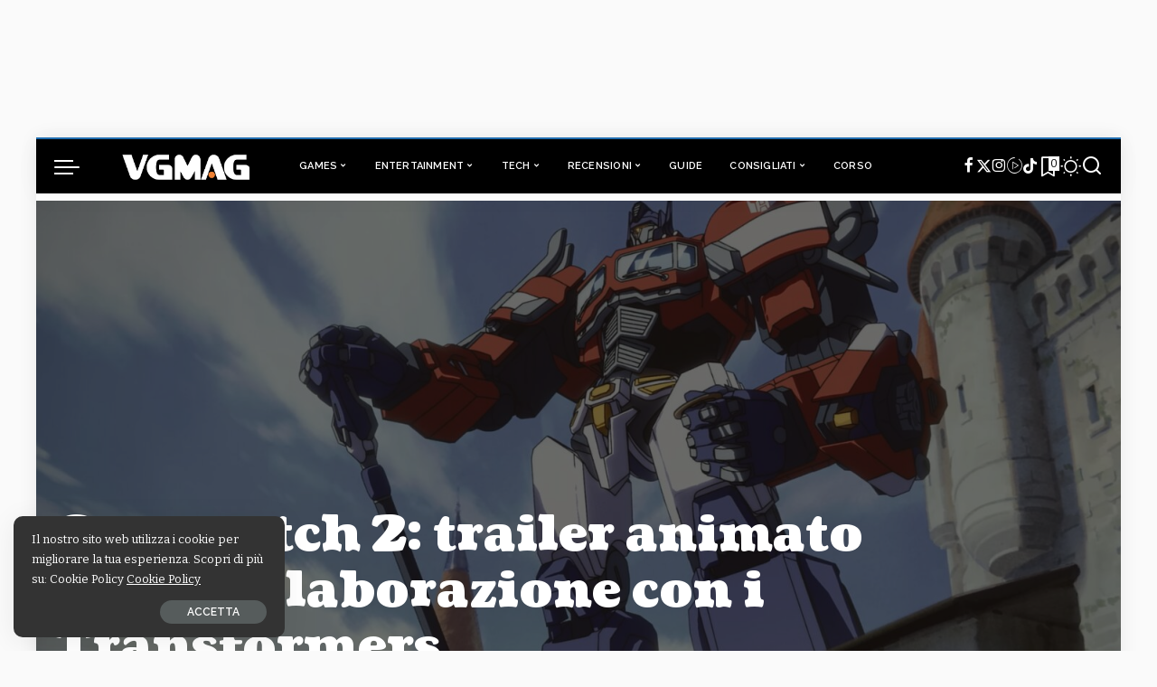

--- FILE ---
content_type: text/html; charset=UTF-8
request_url: https://www.vgmag.it/wp-admin/admin-ajax.php
body_size: -115
content:
{"post_id":295051,"counted":true,"storage":{"name":["pvc_visits[0]"],"value":["1768792896b295051"],"expiry":[1768792896]},"type":"post"}